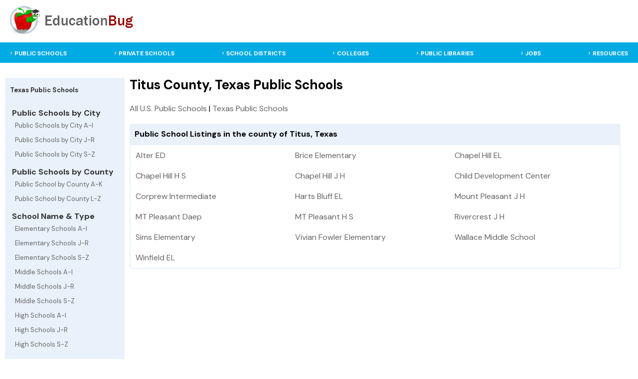

--- FILE ---
content_type: text/html; charset=UTF-8
request_url: https://texas.educationbug.org/public-schools/county-titus.html
body_size: 2753
content:
<!DOCTYPE html>
<html lang="en">
<head>
	<title>Education Bug - Titus County, Texas Public Schools</title>
	<meta http-equiv="Content-Type" content="text/html; charset=UTF-8">
	<meta name="viewport" content="width=device-width, initial-scale=1">
	<link rel="stylesheet" href="https://www.educationbug.org/css/styles.css" type="text/css">
	<link rel="preload" fetchpriority="high" as="image" href="/images/home-image.jpg" type="image/jpg">
 	<meta name="description" content="Titus County, Texas Elementary Schools, Middle Schools, and Titus County, Texas High Schools. Profiles for all public schools in Titus County, Texas."> 
 	<meta name="keywords" content="education, public school, private school, library, college, university, district, isd, teacher, parent, student, schools,">
	<link rel="shortcut icon" type="image/x-icon" href="https://www.educationbug.org/images/favicon.ico">
	</head>
<body>
<!--<script src="http://www.surveymonkey.com/jsPop.aspx?sm=cWARt1O8ZF2_2b5oExGAzjkQ_3d_3d"></script>-->
<div class="topBanner">
	<div class="table header">
		<div class="tr">
			<div class="td">
				<a href="https://www.educationbug.org">
					<img src="https://www.educationbug.org/images/headerBanner.jpg" alt="Education Bug - a complete listing of educational resources"  border="0" width="263" height="60"/>
				</a>
			</div>
			<div class="td center-td"></div>
			<div class="td">
				<a href="javascript:void(0);" class="icon" onclick="myFunction()">&#9776;</a>
			</div>		
		</div>
	</div>		
</div>
<div class="headerNav">
	<div class="nav_surround">
		<div class="topnav" id="myTopnav">	
			<div class="menulinks">
				<ul>
					<li><a href="https://www.educationbug.org/public-schools/">PUBLIC SCHOOLS</a></li>
					<li><a href="https://www.educationbug.org/private-schools/">PRIVATE SCHOOLS</a></li>
					<li><a href="https://www.educationbug.org/school-districts/">SCHOOL DISTRICTS</a></li>
					<li><a href="https://www.educationbug.org/colleges/">COLLEGES</a></li>
					<li><a href="https://www.educationbug.org/public-library/">PUBLIC LIBRARIES</a></li>
					<li><a href="https://www.educationbug.org/jobs/">JOBS</a></li>
					<!--<li><a href="https://blog.educationbug.org">BLOG</a></li>-->
					<li><a href="https://www.educationbug.org/dir/">RESOURCES</a></li>
				</ul>
			</div>
		</div>
	</div>
</div>
	<div class="content">
        <div class="inner-content">
            <div class="table main-content">
                <div class="tr">
	
                    <div class="td left-menu nav-collapse">
						<div class="mobile-sub-nav">
							<a href="javascript:void(0);" class="icon left-sub-menu-nav" onclick="subNav()">☰  Texas Public Schools Menu</a>	
						</div>
                        <div class="leftSideMenu">
							
                            <div class="parentCat"><strong>Texas Public Schools</strong></div>	
                            <br />
                            <strong>&nbsp;Public Schools by City</strong>
                            <div class="subCats">
                                <a href="https://texas.educationbug.org/public-schools/by-cityA-I.html" class="sideMenuCat">Public Schools by City A-I</a>
                                <a href="https://texas.educationbug.org/public-schools/by-cityJ-R.html" class="sideMenuCat">Public Schools by City J-R</a>
                                <a href="https://texas.educationbug.org/public-schools/by-cityS-Z.html" class="sideMenuCat">Public Schools by City S-Z</a>
                            </div>
    
                            <strong>&nbsp;Public Schools by County</strong>
                            <div class="subCats">
                                <a href="https://texas.educationbug.org/public-schools/by-countyA-K.html" class="sideMenuCat">Public School by County A-K</a>
                                <a href="https://texas.educationbug.org/public-schools/by-countyL-Z.html" class="sideMenuCat">Public School by County L-Z</a>
                            </div>
    
                            <strong>&nbsp;School Name &amp; Type</strong>	
                            <div class="subCats">
                                <a href="https://texas.educationbug.org/public-schools/elementary/A-I.html" class="sideMenuCat">Elementary Schools A-I</a>
                                <a href="https://texas.educationbug.org/public-schools/elementary/J-R.html" class="sideMenuCat">Elementary Schools J-R</a>
                                <a href="https://texas.educationbug.org/public-schools/elementary/S-Z.html" class="sideMenuCat">Elementary Schools S-Z</a>
                                <a href="https://texas.educationbug.org/public-schools/middle/A-I.html" class="sideMenuCat">Middle Schools A-I</a>
                                <a href="https://texas.educationbug.org/public-schools/middle/J-R.html" class="sideMenuCat">Middle Schools J-R</a>
                                <a href="https://texas.educationbug.org/public-schools/middle/S-Z.html" class="sideMenuCat">Middle Schools S-Z</a>
                                <a href="https://texas.educationbug.org/public-schools/high/A-I.html" class="sideMenuCat">High Schools A-I</a>
                                <a href="https://texas.educationbug.org/public-schools/high/J-R.html" class="sideMenuCat">High Schools J-R</a>
                                <a href="https://texas.educationbug.org/public-schools/high/S-Z.html" class="sideMenuCat">High Schools S-Z</a>														
                            </div>
                            <strong>&nbsp;Texas Links</strong>	
                            <div class="subCats">
                                <a href="https://texas.educationbug.org" class="sideMenuCat">Texas Education</a>
                                <a href="https://texas.educationbug.org/public-schools/" class="sideMenuCat">Texas Public Schools</a>
                                <a href="https://texas.educationbug.org/private-schools/" class="sideMenuCat">Texas Private Schools</a>
                                <a href="https://texas.educationbug.org/school-districts/" class="sideMenuCat">Texas School Districts</a>
                                <a href="https://texas.educationbug.org/public-library/" class="sideMenuCat">Texas Public Library</a>
                                <a href="https://texas.educationbug.org/colleges/" class="sideMenuCat">Texas College/University</a>
                            </div>
                        </div>
                        				
                    </div>
                     
                    <div class="td page-content-pane">
                        <div class="content-section">
                                                        <h1>Titus County, Texas Public Schools</h1>
                                                        <div class="breadcrumb"><a href="https://www.educationbug.org/public-schools/">All U.S. Public Schools</a> | <a href="https://texas.educationbug.org/public-schools/">Texas Public Schools</a></div><div class="table-caption">Public School Listings in the county of Titus,&nbsp;Texas</div><flextable width="100%" class="schoolDataset"><div class="table-cell"><div class="inner-cell"><a href="https://texas.educationbug.org/public-schools/other/79586-alter-ed.html">Alter ED</a></div></div>
<div class="table-cell"><div class="inner-cell"><a href="https://texas.educationbug.org/public-schools/elementary/80680-brice-elementary.html">Brice Elementary</a></div></div>
<div class="table-cell"><div class="inner-cell"><a href="https://texas.educationbug.org/public-schools/elementary/81459-chapel-hill-el.html">Chapel Hill EL</a></div></div>
<div class="table-cell"><div class="inner-cell"><a href="https://texas.educationbug.org/public-schools/high/81462-chapel-hill-h-s.html">Chapel Hill H S</a></div></div>
<div class="table-cell"><div class="inner-cell"><a href="https://texas.educationbug.org/public-schools/middle/81463-chapel-hill-j-h.html">Chapel Hill J H</a></div></div>
<div class="table-cell"><div class="inner-cell"><a href="https://texas.educationbug.org/public-schools/elementary/81546-child-development-center.html">Child Development Center</a></div></div>
<div class="table-cell"><div class="inner-cell"><a href="https://texas.educationbug.org/public-schools/elementary/81994-corprew-intermediate.html">Corprew Intermediate</a></div></div>
<div class="table-cell"><div class="inner-cell"><a href="https://texas.educationbug.org/public-schools/elementary/84430-harts-bluff-el.html">Harts Bluff EL</a></div></div>
<div class="table-cell"><div class="inner-cell"><a href="https://texas.educationbug.org/public-schools/middle/87379-mount-pleasant-j-h.html">Mount Pleasant J H</a></div></div>
<div class="table-cell"><div class="inner-cell"><a href="https://texas.educationbug.org/public-schools/high/87417-mt-pleasant-daep.html">MT Pleasant Daep</a></div></div>
<div class="table-cell"><div class="inner-cell"><a href="https://texas.educationbug.org/public-schools/high/87420-mt-pleasant-h-s.html">MT Pleasant H S</a></div></div>
<div class="table-cell"><div class="inner-cell"><a href="https://texas.educationbug.org/public-schools/middle/89128-rivercrest-j-h.html">Rivercrest J H</a></div></div>
<div class="table-cell"><div class="inner-cell"><a href="https://texas.educationbug.org/public-schools/elementary/89941-sims-elementary.html">Sims Elementary</a></div></div>
<div class="table-cell"><div class="inner-cell"><a href="https://texas.educationbug.org/public-schools/elementary/91366-vivian-fowler-elementary.html">Vivian Fowler Elementary</a></div></div>
<div class="table-cell"><div class="inner-cell"><a href="https://texas.educationbug.org/public-schools/elementary/91461-wallace-middle-school.html">Wallace Middle School</a></div></div>
<div class="table-cell"><div class="inner-cell"><a href="https://texas.educationbug.org/public-schools/elementary/92083-winfield-el.html">Winfield EL</a></div></div>
</flextable>
                        </div>
                    </div>     
	  
                </div>    
            </div>
        </div>
	</div>
	<div class="footer">
		<div class="footer-content">
			<div class="footer-surround">
				<a href="https://www.educationbug.org/index.html">Home</a> |
				<!--<a href="https://www.educationbug.org">Education Blog</a> |-->
				<a href="https://www.educationbug.org/jobs/">Education Jobs</a> |
				<a href="https://www.educationbug.org/dir/">Education Resource Directory</a> |
				<a href="https://www.educationbug.org/a/about-educationbug.html">About Us</a> | 
				<a href="https://www.educationbug.org/a/contact-us.html">Contact Us</a><br />
				<a href="https://www.educationbug.org">Education</a> Guide and Directory - <small>&copy; 2026 EducationBug.org</small>
			</div>
		</div>
	</div>
	
	<script type="text/javascript" src="https://www.educationbug.org/js/jquery3-6.min.css"></script>
		<script type="text/javascript">   
		function myFunction() {
			var x = document.getElementById("myTopnav");
			if (x.className === "topnav") {
			  x.className += " responsive";
			} else {
			  x.className = "topnav";
			}
		}
		
		$('.dropbtn').click(function(){
			var actOnObj = '.dropdown-content[rel="'+ $(this).attr('rel')+'"]';
			if($(this).parent().parent().parent().hasClass("responsive")){
				if($(actOnObj).is(':visible')){
					$(actOnObj).slideUp();
					$(this).children("i").attr("class","fa fa-caret-down");
				} else {
					$(actOnObj).slideDown();
					$(this).children("i").attr("class","fa fa-caret-right");
				}
			}
		});
		$('.left-sub-menu-nav').click(function(){
			$(this).parent().siblings(".leftSideMenu").slideToggle();
		});
		function showStateLinks(){
			$('#stateLinks').slideToggle();
		}
	</script>	
	<script type="text/javascript">
	  var _gaq = _gaq || [];
	  _gaq.push(['_setAccount', 'UA-379480-2']);
	  _gaq.push(['_setDomainName', 'educationbug.org']);
	  _gaq.push(['_trackPageview']);
	
	  (function() {
		var ga = document.createElement('script'); ga.type = 'text/javascript'; ga.async = true;
		ga.src = ('https:' == document.location.protocol ? 'https://ssl' : 'http://www') + '.google-analytics.com/ga.js';
		var s = document.getElementsByTagName('script')[0]; s.parentNode.insertBefore(ga, s);
	  })();
	</script>
	
</body>
</html>